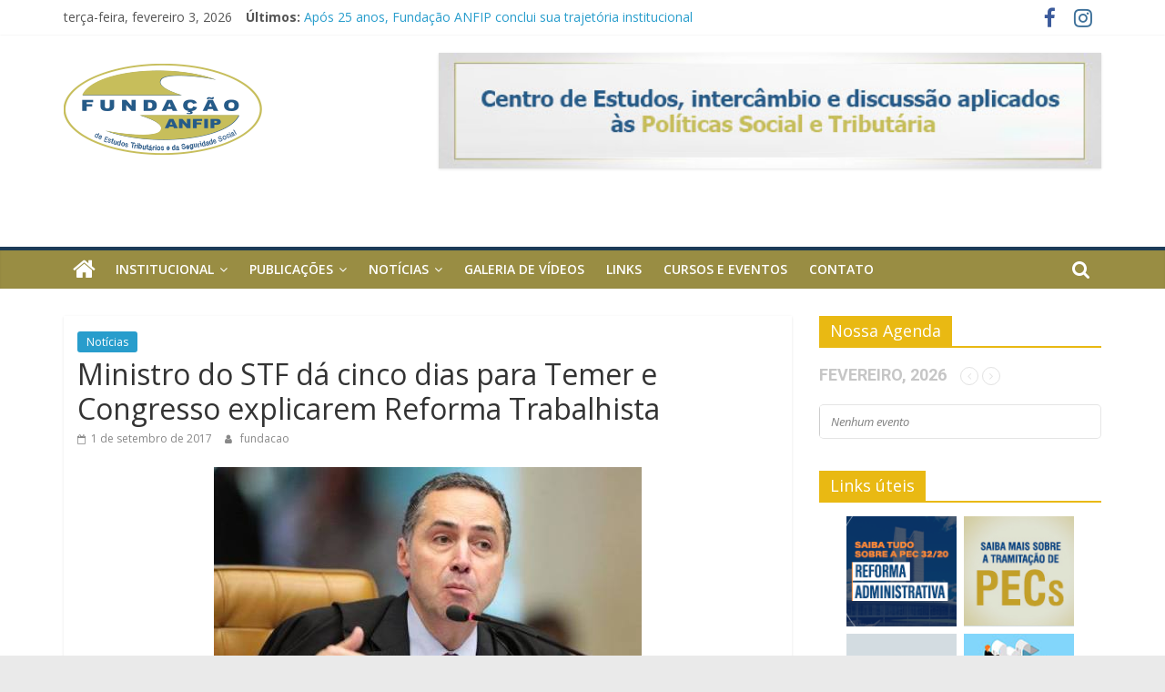

--- FILE ---
content_type: text/html; charset=UTF-8
request_url: https://fundacaoanfip.org.br/ministro-do-stf-da-cinco-dias-para-temer-e-congresso-explicarem-reforma-trabalhista/
body_size: 13591
content:
<!DOCTYPE html>
<html lang="pt-BR">
<head>
	<meta charset="UTF-8"/>
	<meta name="viewport" content="width=device-width, initial-scale=1">
	<link rel="profile" href="http://gmpg.org/xfn/11"/>
	<title>Ministro do STF dá cinco dias para Temer e Congresso explicarem Reforma Trabalhista &#8211; Fundação ANFIP De Estudos Tributários e Seguridade Social</title>
<meta name='robots' content='max-image-preview:large' />
<link rel='dns-prefetch' href='//fonts.googleapis.com' />
<link rel='dns-prefetch' href='//s.w.org' />
<link rel="alternate" type="application/rss+xml" title="Feed para Fundação ANFIP De Estudos Tributários e Seguridade Social &raquo;" href="https://fundacaoanfip.org.br/feed/" />
<link rel="alternate" type="application/rss+xml" title="Feed de comentários para Fundação ANFIP De Estudos Tributários e Seguridade Social &raquo;" href="https://fundacaoanfip.org.br/comments/feed/" />
<link rel="alternate" type="application/rss+xml" title="Feed de comentários para Fundação ANFIP De Estudos Tributários e Seguridade Social &raquo; Ministro do STF dá cinco dias para Temer e Congresso explicarem Reforma Trabalhista" href="https://fundacaoanfip.org.br/ministro-do-stf-da-cinco-dias-para-temer-e-congresso-explicarem-reforma-trabalhista/feed/" />
<script type="text/javascript">
window._wpemojiSettings = {"baseUrl":"https:\/\/s.w.org\/images\/core\/emoji\/14.0.0\/72x72\/","ext":".png","svgUrl":"https:\/\/s.w.org\/images\/core\/emoji\/14.0.0\/svg\/","svgExt":".svg","source":{"concatemoji":"https:\/\/fundacaoanfip.org.br\/wp-includes\/js\/wp-emoji-release.min.js?ver=6.0.11"}};
/*! This file is auto-generated */
!function(e,a,t){var n,r,o,i=a.createElement("canvas"),p=i.getContext&&i.getContext("2d");function s(e,t){var a=String.fromCharCode,e=(p.clearRect(0,0,i.width,i.height),p.fillText(a.apply(this,e),0,0),i.toDataURL());return p.clearRect(0,0,i.width,i.height),p.fillText(a.apply(this,t),0,0),e===i.toDataURL()}function c(e){var t=a.createElement("script");t.src=e,t.defer=t.type="text/javascript",a.getElementsByTagName("head")[0].appendChild(t)}for(o=Array("flag","emoji"),t.supports={everything:!0,everythingExceptFlag:!0},r=0;r<o.length;r++)t.supports[o[r]]=function(e){if(!p||!p.fillText)return!1;switch(p.textBaseline="top",p.font="600 32px Arial",e){case"flag":return s([127987,65039,8205,9895,65039],[127987,65039,8203,9895,65039])?!1:!s([55356,56826,55356,56819],[55356,56826,8203,55356,56819])&&!s([55356,57332,56128,56423,56128,56418,56128,56421,56128,56430,56128,56423,56128,56447],[55356,57332,8203,56128,56423,8203,56128,56418,8203,56128,56421,8203,56128,56430,8203,56128,56423,8203,56128,56447]);case"emoji":return!s([129777,127995,8205,129778,127999],[129777,127995,8203,129778,127999])}return!1}(o[r]),t.supports.everything=t.supports.everything&&t.supports[o[r]],"flag"!==o[r]&&(t.supports.everythingExceptFlag=t.supports.everythingExceptFlag&&t.supports[o[r]]);t.supports.everythingExceptFlag=t.supports.everythingExceptFlag&&!t.supports.flag,t.DOMReady=!1,t.readyCallback=function(){t.DOMReady=!0},t.supports.everything||(n=function(){t.readyCallback()},a.addEventListener?(a.addEventListener("DOMContentLoaded",n,!1),e.addEventListener("load",n,!1)):(e.attachEvent("onload",n),a.attachEvent("onreadystatechange",function(){"complete"===a.readyState&&t.readyCallback()})),(e=t.source||{}).concatemoji?c(e.concatemoji):e.wpemoji&&e.twemoji&&(c(e.twemoji),c(e.wpemoji)))}(window,document,window._wpemojiSettings);
</script>
<style type="text/css">
img.wp-smiley,
img.emoji {
	display: inline !important;
	border: none !important;
	box-shadow: none !important;
	height: 1em !important;
	width: 1em !important;
	margin: 0 0.07em !important;
	vertical-align: -0.1em !important;
	background: none !important;
	padding: 0 !important;
}
</style>
	<link rel='stylesheet' id='layerslider-css'  href='https://fundacaoanfip.org.br/wp-content/plugins/LayerSlider/static/layerslider/css/layerslider.css?ver=6.10.2' type='text/css' media='all' />
<link rel='stylesheet' id='wp-block-library-css'  href='https://fundacaoanfip.org.br/wp-includes/css/dist/block-library/style.min.css?ver=6.0.11' type='text/css' media='all' />
<style id='joinchat-button-style-inline-css' type='text/css'>
.wp-block-joinchat-button{border:none!important;text-align:center}.wp-block-joinchat-button figure{display:table;margin:0 auto;padding:0}.wp-block-joinchat-button figcaption{font:normal normal 400 .6em/2em var(--wp--preset--font-family--system-font,sans-serif);margin:0;padding:0}.wp-block-joinchat-button .joinchat-button__qr{background-color:#fff;border:6px solid #25d366;border-radius:30px;box-sizing:content-box;display:block;height:200px;margin:auto;overflow:hidden;padding:10px;width:200px}.wp-block-joinchat-button .joinchat-button__qr canvas,.wp-block-joinchat-button .joinchat-button__qr img{display:block;margin:auto}.wp-block-joinchat-button .joinchat-button__link{align-items:center;background-color:#25d366;border:6px solid #25d366;border-radius:30px;display:inline-flex;flex-flow:row nowrap;justify-content:center;line-height:1.25em;margin:0 auto;text-decoration:none}.wp-block-joinchat-button .joinchat-button__link:before{background:transparent var(--joinchat-ico) no-repeat center;background-size:100%;content:"";display:block;height:1.5em;margin:-.75em .75em -.75em 0;width:1.5em}.wp-block-joinchat-button figure+.joinchat-button__link{margin-top:10px}@media (orientation:landscape)and (min-height:481px),(orientation:portrait)and (min-width:481px){.wp-block-joinchat-button.joinchat-button--qr-only figure+.joinchat-button__link{display:none}}@media (max-width:480px),(orientation:landscape)and (max-height:480px){.wp-block-joinchat-button figure{display:none}}

</style>
<style id='global-styles-inline-css' type='text/css'>
body{--wp--preset--color--black: #000000;--wp--preset--color--cyan-bluish-gray: #abb8c3;--wp--preset--color--white: #ffffff;--wp--preset--color--pale-pink: #f78da7;--wp--preset--color--vivid-red: #cf2e2e;--wp--preset--color--luminous-vivid-orange: #ff6900;--wp--preset--color--luminous-vivid-amber: #fcb900;--wp--preset--color--light-green-cyan: #7bdcb5;--wp--preset--color--vivid-green-cyan: #00d084;--wp--preset--color--pale-cyan-blue: #8ed1fc;--wp--preset--color--vivid-cyan-blue: #0693e3;--wp--preset--color--vivid-purple: #9b51e0;--wp--preset--gradient--vivid-cyan-blue-to-vivid-purple: linear-gradient(135deg,rgba(6,147,227,1) 0%,rgb(155,81,224) 100%);--wp--preset--gradient--light-green-cyan-to-vivid-green-cyan: linear-gradient(135deg,rgb(122,220,180) 0%,rgb(0,208,130) 100%);--wp--preset--gradient--luminous-vivid-amber-to-luminous-vivid-orange: linear-gradient(135deg,rgba(252,185,0,1) 0%,rgba(255,105,0,1) 100%);--wp--preset--gradient--luminous-vivid-orange-to-vivid-red: linear-gradient(135deg,rgba(255,105,0,1) 0%,rgb(207,46,46) 100%);--wp--preset--gradient--very-light-gray-to-cyan-bluish-gray: linear-gradient(135deg,rgb(238,238,238) 0%,rgb(169,184,195) 100%);--wp--preset--gradient--cool-to-warm-spectrum: linear-gradient(135deg,rgb(74,234,220) 0%,rgb(151,120,209) 20%,rgb(207,42,186) 40%,rgb(238,44,130) 60%,rgb(251,105,98) 80%,rgb(254,248,76) 100%);--wp--preset--gradient--blush-light-purple: linear-gradient(135deg,rgb(255,206,236) 0%,rgb(152,150,240) 100%);--wp--preset--gradient--blush-bordeaux: linear-gradient(135deg,rgb(254,205,165) 0%,rgb(254,45,45) 50%,rgb(107,0,62) 100%);--wp--preset--gradient--luminous-dusk: linear-gradient(135deg,rgb(255,203,112) 0%,rgb(199,81,192) 50%,rgb(65,88,208) 100%);--wp--preset--gradient--pale-ocean: linear-gradient(135deg,rgb(255,245,203) 0%,rgb(182,227,212) 50%,rgb(51,167,181) 100%);--wp--preset--gradient--electric-grass: linear-gradient(135deg,rgb(202,248,128) 0%,rgb(113,206,126) 100%);--wp--preset--gradient--midnight: linear-gradient(135deg,rgb(2,3,129) 0%,rgb(40,116,252) 100%);--wp--preset--duotone--dark-grayscale: url('#wp-duotone-dark-grayscale');--wp--preset--duotone--grayscale: url('#wp-duotone-grayscale');--wp--preset--duotone--purple-yellow: url('#wp-duotone-purple-yellow');--wp--preset--duotone--blue-red: url('#wp-duotone-blue-red');--wp--preset--duotone--midnight: url('#wp-duotone-midnight');--wp--preset--duotone--magenta-yellow: url('#wp-duotone-magenta-yellow');--wp--preset--duotone--purple-green: url('#wp-duotone-purple-green');--wp--preset--duotone--blue-orange: url('#wp-duotone-blue-orange');--wp--preset--font-size--small: 13px;--wp--preset--font-size--medium: 20px;--wp--preset--font-size--large: 36px;--wp--preset--font-size--x-large: 42px;}.has-black-color{color: var(--wp--preset--color--black) !important;}.has-cyan-bluish-gray-color{color: var(--wp--preset--color--cyan-bluish-gray) !important;}.has-white-color{color: var(--wp--preset--color--white) !important;}.has-pale-pink-color{color: var(--wp--preset--color--pale-pink) !important;}.has-vivid-red-color{color: var(--wp--preset--color--vivid-red) !important;}.has-luminous-vivid-orange-color{color: var(--wp--preset--color--luminous-vivid-orange) !important;}.has-luminous-vivid-amber-color{color: var(--wp--preset--color--luminous-vivid-amber) !important;}.has-light-green-cyan-color{color: var(--wp--preset--color--light-green-cyan) !important;}.has-vivid-green-cyan-color{color: var(--wp--preset--color--vivid-green-cyan) !important;}.has-pale-cyan-blue-color{color: var(--wp--preset--color--pale-cyan-blue) !important;}.has-vivid-cyan-blue-color{color: var(--wp--preset--color--vivid-cyan-blue) !important;}.has-vivid-purple-color{color: var(--wp--preset--color--vivid-purple) !important;}.has-black-background-color{background-color: var(--wp--preset--color--black) !important;}.has-cyan-bluish-gray-background-color{background-color: var(--wp--preset--color--cyan-bluish-gray) !important;}.has-white-background-color{background-color: var(--wp--preset--color--white) !important;}.has-pale-pink-background-color{background-color: var(--wp--preset--color--pale-pink) !important;}.has-vivid-red-background-color{background-color: var(--wp--preset--color--vivid-red) !important;}.has-luminous-vivid-orange-background-color{background-color: var(--wp--preset--color--luminous-vivid-orange) !important;}.has-luminous-vivid-amber-background-color{background-color: var(--wp--preset--color--luminous-vivid-amber) !important;}.has-light-green-cyan-background-color{background-color: var(--wp--preset--color--light-green-cyan) !important;}.has-vivid-green-cyan-background-color{background-color: var(--wp--preset--color--vivid-green-cyan) !important;}.has-pale-cyan-blue-background-color{background-color: var(--wp--preset--color--pale-cyan-blue) !important;}.has-vivid-cyan-blue-background-color{background-color: var(--wp--preset--color--vivid-cyan-blue) !important;}.has-vivid-purple-background-color{background-color: var(--wp--preset--color--vivid-purple) !important;}.has-black-border-color{border-color: var(--wp--preset--color--black) !important;}.has-cyan-bluish-gray-border-color{border-color: var(--wp--preset--color--cyan-bluish-gray) !important;}.has-white-border-color{border-color: var(--wp--preset--color--white) !important;}.has-pale-pink-border-color{border-color: var(--wp--preset--color--pale-pink) !important;}.has-vivid-red-border-color{border-color: var(--wp--preset--color--vivid-red) !important;}.has-luminous-vivid-orange-border-color{border-color: var(--wp--preset--color--luminous-vivid-orange) !important;}.has-luminous-vivid-amber-border-color{border-color: var(--wp--preset--color--luminous-vivid-amber) !important;}.has-light-green-cyan-border-color{border-color: var(--wp--preset--color--light-green-cyan) !important;}.has-vivid-green-cyan-border-color{border-color: var(--wp--preset--color--vivid-green-cyan) !important;}.has-pale-cyan-blue-border-color{border-color: var(--wp--preset--color--pale-cyan-blue) !important;}.has-vivid-cyan-blue-border-color{border-color: var(--wp--preset--color--vivid-cyan-blue) !important;}.has-vivid-purple-border-color{border-color: var(--wp--preset--color--vivid-purple) !important;}.has-vivid-cyan-blue-to-vivid-purple-gradient-background{background: var(--wp--preset--gradient--vivid-cyan-blue-to-vivid-purple) !important;}.has-light-green-cyan-to-vivid-green-cyan-gradient-background{background: var(--wp--preset--gradient--light-green-cyan-to-vivid-green-cyan) !important;}.has-luminous-vivid-amber-to-luminous-vivid-orange-gradient-background{background: var(--wp--preset--gradient--luminous-vivid-amber-to-luminous-vivid-orange) !important;}.has-luminous-vivid-orange-to-vivid-red-gradient-background{background: var(--wp--preset--gradient--luminous-vivid-orange-to-vivid-red) !important;}.has-very-light-gray-to-cyan-bluish-gray-gradient-background{background: var(--wp--preset--gradient--very-light-gray-to-cyan-bluish-gray) !important;}.has-cool-to-warm-spectrum-gradient-background{background: var(--wp--preset--gradient--cool-to-warm-spectrum) !important;}.has-blush-light-purple-gradient-background{background: var(--wp--preset--gradient--blush-light-purple) !important;}.has-blush-bordeaux-gradient-background{background: var(--wp--preset--gradient--blush-bordeaux) !important;}.has-luminous-dusk-gradient-background{background: var(--wp--preset--gradient--luminous-dusk) !important;}.has-pale-ocean-gradient-background{background: var(--wp--preset--gradient--pale-ocean) !important;}.has-electric-grass-gradient-background{background: var(--wp--preset--gradient--electric-grass) !important;}.has-midnight-gradient-background{background: var(--wp--preset--gradient--midnight) !important;}.has-small-font-size{font-size: var(--wp--preset--font-size--small) !important;}.has-medium-font-size{font-size: var(--wp--preset--font-size--medium) !important;}.has-large-font-size{font-size: var(--wp--preset--font-size--large) !important;}.has-x-large-font-size{font-size: var(--wp--preset--font-size--x-large) !important;}
</style>
<link rel='stylesheet' id='contact-form-7-css'  href='https://fundacaoanfip.org.br/wp-content/plugins/contact-form-7/includes/css/styles.css?ver=5.4' type='text/css' media='all' />
<link rel='stylesheet' id='dashicons-css'  href='https://fundacaoanfip.org.br/wp-includes/css/dashicons.min.css?ver=6.0.11' type='text/css' media='all' />
<link rel='stylesheet' id='everest-forms-general-css'  href='https://fundacaoanfip.org.br/wp-content/plugins/everest-forms/assets/css/everest-forms.css?ver=1.9.3' type='text/css' media='all' />
<link rel='stylesheet' id='colormag_google_fonts-css'  href='//fonts.googleapis.com/css?family=Open+Sans%3A400%2C600&#038;ver=6.0.11' type='text/css' media='all' />
<link rel='stylesheet' id='colormag_style-css'  href='https://fundacaoanfip.org.br/wp-content/themes/colormag/style.css?ver=6.0.11' type='text/css' media='all' />
<link rel='stylesheet' id='colormag-fontawesome-css'  href='https://fundacaoanfip.org.br/wp-content/themes/colormag/fontawesome/css/font-awesome.css?ver=4.2.1' type='text/css' media='all' />
<link rel='stylesheet' id='colormag-featured-image-popup-css-css'  href='https://fundacaoanfip.org.br/wp-content/themes/colormag/js/magnific-popup/magnific-popup.css?ver=20150310' type='text/css' media='all' />
<link rel='stylesheet' id='evcal_google_fonts-css'  href='//fonts.googleapis.com/css?family=Oswald%3A400%2C300%7COpen+Sans%3A700%2C400%2C400i%7CRoboto%3A700%2C400&#038;ver=6.0.11' type='text/css' media='screen' />
<link rel='stylesheet' id='evcal_cal_default-css'  href='//fundacaoanfip.org.br/wp-content/plugins/eventON/assets/css/eventon_styles.css?ver=2.6.17' type='text/css' media='all' />
<link rel='stylesheet' id='evo_font_icons-css'  href='//fundacaoanfip.org.br/wp-content/plugins/eventON/assets/fonts/font-awesome.css?ver=2.6.17' type='text/css' media='all' />
<link rel='stylesheet' id='eventon_dynamic_styles-css'  href='//fundacaoanfip.org.br/wp-content/plugins/eventON/assets/css/eventon_dynamic_styles.css?ver=6.0.11' type='text/css' media='all' />
<link rel='stylesheet' id='slb_core-css'  href='https://fundacaoanfip.org.br/wp-content/plugins/simple-lightbox/client/css/app.css?ver=2.9.1' type='text/css' media='all' />
<link rel='stylesheet' id='joinchat-css'  href='https://fundacaoanfip.org.br/wp-content/plugins/creame-whatsapp-me/public/css/joinchat-btn.min.css?ver=4.5.10' type='text/css' media='all' />
<link rel='stylesheet' id='msl-main-css'  href='https://fundacaoanfip.org.br/wp-content/plugins/master-slider/public/assets/css/masterslider.main.css?ver=3.8.1' type='text/css' media='all' />
<link rel='stylesheet' id='msl-custom-css'  href='https://fundacaoanfip.org.br/wp-content/uploads/master-slider/custom.css?ver=23.1' type='text/css' media='all' />
<link rel='stylesheet' id='bsf-Defaults-css'  href='https://fundacaoanfip.org.br/wp-content/uploads/smile_fonts/Defaults/Defaults.css?ver=6.0.11' type='text/css' media='all' />
<script type='text/javascript' id='layerslider-greensock-js-extra'>
/* <![CDATA[ */
var LS_Meta = {"v":"6.10.2"};
/* ]]> */
</script>
<script type='text/javascript' src='https://fundacaoanfip.org.br/wp-content/plugins/LayerSlider/static/layerslider/js/greensock.js?ver=1.19.0' id='layerslider-greensock-js'></script>
<script type='text/javascript' src='https://fundacaoanfip.org.br/wp-includes/js/jquery/jquery.min.js?ver=3.6.0' id='jquery-core-js'></script>
<script type='text/javascript' src='https://fundacaoanfip.org.br/wp-includes/js/jquery/jquery-migrate.min.js?ver=3.3.2' id='jquery-migrate-js'></script>
<script type='text/javascript' src='https://fundacaoanfip.org.br/wp-content/plugins/LayerSlider/static/layerslider/js/layerslider.kreaturamedia.jquery.js?ver=6.10.2' id='layerslider-js'></script>
<script type='text/javascript' src='https://fundacaoanfip.org.br/wp-content/plugins/LayerSlider/static/layerslider/js/layerslider.transitions.js?ver=6.10.2' id='layerslider-transitions-js'></script>
<!--[if lte IE 8]>
<script type='text/javascript' src='https://fundacaoanfip.org.br/wp-content/themes/colormag/js/html5shiv.min.js?ver=6.0.11' id='html5-js'></script>
<![endif]-->
<meta name="generator" content="Powered by LayerSlider 6.10.2 - Multi-Purpose, Responsive, Parallax, Mobile-Friendly Slider Plugin for WordPress." />
<!-- LayerSlider updates and docs at: https://layerslider.kreaturamedia.com -->
<link rel="https://api.w.org/" href="https://fundacaoanfip.org.br/wp-json/" /><link rel="alternate" type="application/json" href="https://fundacaoanfip.org.br/wp-json/wp/v2/posts/19381" /><link rel="EditURI" type="application/rsd+xml" title="RSD" href="https://fundacaoanfip.org.br/xmlrpc.php?rsd" />
<link rel="wlwmanifest" type="application/wlwmanifest+xml" href="https://fundacaoanfip.org.br/wp-includes/wlwmanifest.xml" /> 
<meta name="generator" content="WordPress 6.0.11" />
<meta name="generator" content="Everest Forms 1.9.3" />
<link rel="canonical" href="https://fundacaoanfip.org.br/ministro-do-stf-da-cinco-dias-para-temer-e-congresso-explicarem-reforma-trabalhista/" />
<link rel='shortlink' href='https://fundacaoanfip.org.br/?p=19381' />
<link rel="alternate" type="application/json+oembed" href="https://fundacaoanfip.org.br/wp-json/oembed/1.0/embed?url=https%3A%2F%2Ffundacaoanfip.org.br%2Fministro-do-stf-da-cinco-dias-para-temer-e-congresso-explicarem-reforma-trabalhista%2F" />
<link rel="alternate" type="text/xml+oembed" href="https://fundacaoanfip.org.br/wp-json/oembed/1.0/embed?url=https%3A%2F%2Ffundacaoanfip.org.br%2Fministro-do-stf-da-cinco-dias-para-temer-e-congresso-explicarem-reforma-trabalhista%2F&#038;format=xml" />
<script>var ms_grabbing_curosr = 'https://fundacaoanfip.org.br/wp-content/plugins/master-slider/public/assets/css/common/grabbing.cur', ms_grab_curosr = 'https://fundacaoanfip.org.br/wp-content/plugins/master-slider/public/assets/css/common/grab.cur';</script>
<meta name="generator" content="MasterSlider 3.8.1 - Responsive Touch Image Slider | avt.li/msf" />
<link rel="pingback" href="https://fundacaoanfip.org.br/xmlrpc.php">

<!-- EventON Version -->
<meta name="generator" content="EventON 2.6.17" />

<meta name="generator" content="Powered by Visual Composer - drag and drop page builder for WordPress."/>
<!--[if lte IE 9]><link rel="stylesheet" type="text/css" href="https://fundacaoanfip.org.br/wp-content/plugins/js_composer/assets/css/vc_lte_ie9.min.css" media="screen"><![endif]--><link rel="icon" href="https://fundacaoanfip.org.br/wp-content/uploads/2020/03/favicon-1.ico" sizes="32x32" />
<link rel="icon" href="https://fundacaoanfip.org.br/wp-content/uploads/2020/03/favicon-1.ico" sizes="192x192" />
<link rel="apple-touch-icon" href="https://fundacaoanfip.org.br/wp-content/uploads/2020/03/favicon-1.ico" />
<meta name="msapplication-TileImage" content="https://fundacaoanfip.org.br/wp-content/uploads/2020/03/favicon-1.ico" />
		<style type="text/css" id="wp-custom-css">
			#site-navigation {
    box-shadow: 0 0 2px rgba(0, 0, 0, 0.1) inset;
    position: relative;
    background-color: #998d43;
    border-top: 4px solid #1d3b57;
}
.main-navigation ul li ul li a:hover, .main-navigation ul li ul li:hover > a, .main-navigation ul li.current-menu-item ul li a:hover {
    color: #ffffff;
    background-color: #0e4194;
}
.footer-widgets-wrapper {
    border-top: 1px solid #f2f2f2;
    background-color: #1e1f21;
}
.footer-socket-wrapper {
    padding: 20px 0px 50px;
    background-color: #1e1f21;

}
.footer-widgets-area a {
    color: #c6c06a;
}
.footer-socket-wrapper .copyright a {
    color: #c6c06a;
    border-bottom: 1px solid #5a5d62;
}
.widget_featured_posts .widget-title span {
    background-color: #237d47;
    color: #ffffff;
    padding: 6px 12px;
    display: inline-block;
}
.widget_featured_posts .widget-title {
    border-bottom: 2px solid #237d47;
    font-size: 18px;
    margin-bottom: 15px;
    padding-bottom: 0;
}
#secondary .widget-title span {
    background-color: #e9b913;
    color: #ffffff;
    padding: 6px 12px;
    display: inline-block;
}
#secondary .widget-title {
    border-bottom: 2px solid #e9b913;
    font-size: 18px;
    margin-bottom: 15px;
    padding-bottom: 0;
}
.home-icon.front_page_on {
    background-color: #1d3b57;
}		</style>
		<noscript><style type="text/css"> .wpb_animate_when_almost_visible { opacity: 1; }</style></noscript></head>

<body class="post-template-default single single-post postid-19381 single-format-standard wp-custom-logo everest-forms-no-js _masterslider _ms_version_3.8.1  wide wpb-js-composer js-comp-ver-5.1.1 vc_responsive">

<svg xmlns="http://www.w3.org/2000/svg" viewBox="0 0 0 0" width="0" height="0" focusable="false" role="none" style="visibility: hidden; position: absolute; left: -9999px; overflow: hidden;" ><defs><filter id="wp-duotone-dark-grayscale"><feColorMatrix color-interpolation-filters="sRGB" type="matrix" values=" .299 .587 .114 0 0 .299 .587 .114 0 0 .299 .587 .114 0 0 .299 .587 .114 0 0 " /><feComponentTransfer color-interpolation-filters="sRGB" ><feFuncR type="table" tableValues="0 0.49803921568627" /><feFuncG type="table" tableValues="0 0.49803921568627" /><feFuncB type="table" tableValues="0 0.49803921568627" /><feFuncA type="table" tableValues="1 1" /></feComponentTransfer><feComposite in2="SourceGraphic" operator="in" /></filter></defs></svg><svg xmlns="http://www.w3.org/2000/svg" viewBox="0 0 0 0" width="0" height="0" focusable="false" role="none" style="visibility: hidden; position: absolute; left: -9999px; overflow: hidden;" ><defs><filter id="wp-duotone-grayscale"><feColorMatrix color-interpolation-filters="sRGB" type="matrix" values=" .299 .587 .114 0 0 .299 .587 .114 0 0 .299 .587 .114 0 0 .299 .587 .114 0 0 " /><feComponentTransfer color-interpolation-filters="sRGB" ><feFuncR type="table" tableValues="0 1" /><feFuncG type="table" tableValues="0 1" /><feFuncB type="table" tableValues="0 1" /><feFuncA type="table" tableValues="1 1" /></feComponentTransfer><feComposite in2="SourceGraphic" operator="in" /></filter></defs></svg><svg xmlns="http://www.w3.org/2000/svg" viewBox="0 0 0 0" width="0" height="0" focusable="false" role="none" style="visibility: hidden; position: absolute; left: -9999px; overflow: hidden;" ><defs><filter id="wp-duotone-purple-yellow"><feColorMatrix color-interpolation-filters="sRGB" type="matrix" values=" .299 .587 .114 0 0 .299 .587 .114 0 0 .299 .587 .114 0 0 .299 .587 .114 0 0 " /><feComponentTransfer color-interpolation-filters="sRGB" ><feFuncR type="table" tableValues="0.54901960784314 0.98823529411765" /><feFuncG type="table" tableValues="0 1" /><feFuncB type="table" tableValues="0.71764705882353 0.25490196078431" /><feFuncA type="table" tableValues="1 1" /></feComponentTransfer><feComposite in2="SourceGraphic" operator="in" /></filter></defs></svg><svg xmlns="http://www.w3.org/2000/svg" viewBox="0 0 0 0" width="0" height="0" focusable="false" role="none" style="visibility: hidden; position: absolute; left: -9999px; overflow: hidden;" ><defs><filter id="wp-duotone-blue-red"><feColorMatrix color-interpolation-filters="sRGB" type="matrix" values=" .299 .587 .114 0 0 .299 .587 .114 0 0 .299 .587 .114 0 0 .299 .587 .114 0 0 " /><feComponentTransfer color-interpolation-filters="sRGB" ><feFuncR type="table" tableValues="0 1" /><feFuncG type="table" tableValues="0 0.27843137254902" /><feFuncB type="table" tableValues="0.5921568627451 0.27843137254902" /><feFuncA type="table" tableValues="1 1" /></feComponentTransfer><feComposite in2="SourceGraphic" operator="in" /></filter></defs></svg><svg xmlns="http://www.w3.org/2000/svg" viewBox="0 0 0 0" width="0" height="0" focusable="false" role="none" style="visibility: hidden; position: absolute; left: -9999px; overflow: hidden;" ><defs><filter id="wp-duotone-midnight"><feColorMatrix color-interpolation-filters="sRGB" type="matrix" values=" .299 .587 .114 0 0 .299 .587 .114 0 0 .299 .587 .114 0 0 .299 .587 .114 0 0 " /><feComponentTransfer color-interpolation-filters="sRGB" ><feFuncR type="table" tableValues="0 0" /><feFuncG type="table" tableValues="0 0.64705882352941" /><feFuncB type="table" tableValues="0 1" /><feFuncA type="table" tableValues="1 1" /></feComponentTransfer><feComposite in2="SourceGraphic" operator="in" /></filter></defs></svg><svg xmlns="http://www.w3.org/2000/svg" viewBox="0 0 0 0" width="0" height="0" focusable="false" role="none" style="visibility: hidden; position: absolute; left: -9999px; overflow: hidden;" ><defs><filter id="wp-duotone-magenta-yellow"><feColorMatrix color-interpolation-filters="sRGB" type="matrix" values=" .299 .587 .114 0 0 .299 .587 .114 0 0 .299 .587 .114 0 0 .299 .587 .114 0 0 " /><feComponentTransfer color-interpolation-filters="sRGB" ><feFuncR type="table" tableValues="0.78039215686275 1" /><feFuncG type="table" tableValues="0 0.94901960784314" /><feFuncB type="table" tableValues="0.35294117647059 0.47058823529412" /><feFuncA type="table" tableValues="1 1" /></feComponentTransfer><feComposite in2="SourceGraphic" operator="in" /></filter></defs></svg><svg xmlns="http://www.w3.org/2000/svg" viewBox="0 0 0 0" width="0" height="0" focusable="false" role="none" style="visibility: hidden; position: absolute; left: -9999px; overflow: hidden;" ><defs><filter id="wp-duotone-purple-green"><feColorMatrix color-interpolation-filters="sRGB" type="matrix" values=" .299 .587 .114 0 0 .299 .587 .114 0 0 .299 .587 .114 0 0 .299 .587 .114 0 0 " /><feComponentTransfer color-interpolation-filters="sRGB" ><feFuncR type="table" tableValues="0.65098039215686 0.40392156862745" /><feFuncG type="table" tableValues="0 1" /><feFuncB type="table" tableValues="0.44705882352941 0.4" /><feFuncA type="table" tableValues="1 1" /></feComponentTransfer><feComposite in2="SourceGraphic" operator="in" /></filter></defs></svg><svg xmlns="http://www.w3.org/2000/svg" viewBox="0 0 0 0" width="0" height="0" focusable="false" role="none" style="visibility: hidden; position: absolute; left: -9999px; overflow: hidden;" ><defs><filter id="wp-duotone-blue-orange"><feColorMatrix color-interpolation-filters="sRGB" type="matrix" values=" .299 .587 .114 0 0 .299 .587 .114 0 0 .299 .587 .114 0 0 .299 .587 .114 0 0 " /><feComponentTransfer color-interpolation-filters="sRGB" ><feFuncR type="table" tableValues="0.098039215686275 1" /><feFuncG type="table" tableValues="0 0.66274509803922" /><feFuncB type="table" tableValues="0.84705882352941 0.41960784313725" /><feFuncA type="table" tableValues="1 1" /></feComponentTransfer><feComposite in2="SourceGraphic" operator="in" /></filter></defs></svg>

<div id="page" class="hfeed site">
	<a class="skip-link screen-reader-text" href="#main">Pular para o conteúdo</a>

	
	
	<header id="masthead" class="site-header clearfix ">
		<div id="header-text-nav-container" class="clearfix">

						<div class="news-bar">
				<div class="inner-wrap clearfix">
					
		<div class="date-in-header">
			terça-feira, fevereiro 3, 2026		</div>

		
							<div class="breaking-news">
			<strong class="breaking-news-latest">Últimos:</strong>
			<ul class="newsticker">
									<li>
						<a href="https://fundacaoanfip.org.br/apos-25-anos-fundacao-anfip-conclui-sua-trajetoria-institucional/"
						   title="Após 25 anos, Fundação ANFIP conclui sua trajetória institucional">Após 25 anos, Fundação ANFIP conclui sua trajetória institucional</a>
					</li>
									<li>
						<a href="https://fundacaoanfip.org.br/conheca-os-vencedores-do-9o-premio-previc-de-monografia/"
						   title="Conheça os Vencedores do 9º Prêmio PREVIC de Monografia">Conheça os Vencedores do 9º Prêmio PREVIC de Monografia</a>
					</li>
									<li>
						<a href="https://fundacaoanfip.org.br/conselho-curador-aprova-documentos-financeiros-da-fundacao-anfip/"
						   title="Conselho Curador aprova documentos financeiros da Fundação ANFIP">Conselho Curador aprova documentos financeiros da Fundação ANFIP</a>
					</li>
									<li>
						<a href="https://fundacaoanfip.org.br/150-vezes-maior-que-o-pix-entenda-a-plataforma-que-a-receita-federal-prepara-para-a-reforma-tributaria/"
						   title="150 vezes maior que o PIX: entenda a plataforma que a Receita Federal prepara para a reforma tributária">150 vezes maior que o PIX: entenda a plataforma que a Receita Federal prepara para a reforma tributária</a>
					</li>
									<li>
						<a href="https://fundacaoanfip.org.br/analise-da-seguridade-social-2024/"
						   title="Análise da Seguridade Social 2024">Análise da Seguridade Social 2024</a>
					</li>
							</ul>
		</div>
		
							<div class="social-links clearfix">
			<ul>
				<li><a href="https://www.facebook.com/fundacaoanfip/" target="_blank"><i class="fa fa-facebook"></i></a></li><li><a href="https://www.instagram.com/fundacaoanfip/" target="_blank"><i class="fa fa-instagram"></i></a></li>			</ul>
		</div><!-- .social-links -->
						</div>
			</div>
		
			
			
		<div class="inner-wrap">

			<div id="header-text-nav-wrap" class="clearfix">
				<div id="header-left-section">
											<div id="header-logo-image">
							<a href="https://fundacaoanfip.org.br/" class="custom-logo-link" rel="home"><img width="364" height="188" src="https://fundacaoanfip.org.br/wp-content/uploads/2024/01/cropped-logo-normal.png" class="custom-logo" alt="Fundação ANFIP De Estudos Tributários e Seguridade Social" srcset="https://fundacaoanfip.org.br/wp-content/uploads/2024/01/cropped-logo-normal.png 364w, https://fundacaoanfip.org.br/wp-content/uploads/2024/01/cropped-logo-normal-300x155.png 300w" sizes="(max-width: 364px) 100vw, 364px" /></a>						</div><!-- #header-logo-image -->
											<div id="header-text" class="screen-reader-text">
													<h3 id="site-title">
								<a href="https://fundacaoanfip.org.br/" title="Fundação ANFIP De Estudos Tributários e Seguridade Social" rel="home">Fundação ANFIP De Estudos Tributários e Seguridade Social</a>
							</h3>
																		<p id="site-description">Um centro de excelência no conhecimento aplicado às políticas sociais</p>
						<!-- #site-description -->
					</div><!-- #header-text -->
				</div><!-- #header-left-section -->
				<div id="header-right-section">
											<div id="header-right-sidebar" class="clearfix">
							<aside id="colormag_728x90_advertisement_widget-1" class="widget widget_728x90_advertisement clearfix">
		<div class="advertisement_728x90">
			<div class="advertisement-content"><a href="#" class="single_ad_728x90" target="_blank" rel="nofollow">
                                    <img src="https://fundacaoanfip.org.br/wp-content/uploads/2024/10/header.jpg" width="728" height="90" alt="">
                           </a></div>		</div>
		</aside>						</div>
										</div><!-- #header-right-section -->

			</div><!-- #header-text-nav-wrap -->

		</div><!-- .inner-wrap -->

		
			
			
		<nav id="site-navigation" class="main-navigation clearfix" role="navigation">
			<div class="inner-wrap clearfix">
				
					<div class="home-icon">
						<a href="https://fundacaoanfip.org.br/" title="Fundação ANFIP De Estudos Tributários e Seguridade Social"><i class="fa fa-home"></i></a>
					</div>

					
									<div class="search-random-icons-container">
													<div class="top-search-wrap">
								<i class="fa fa-search search-top"></i>
								<div class="search-form-top">
									<form action="https://fundacaoanfip.org.br/" class="search-form searchform clearfix" method="get">
   <div class="search-wrap">
      <input type="text" placeholder="Pesquisar" class="s field" name="s">
      <button class="search-icon" type="submit"></button>
   </div>
</form><!-- .searchform -->								</div>
							</div>
											</div>
				
				<p class="menu-toggle"></p>
				<div class="menu-primary-container"><ul id="menu-principal" class="menu"><li id="menu-item-34580" class="menu-item menu-item-type-custom menu-item-object-custom menu-item-has-children menu-item-34580"><a href="#">Institucional</a>
<ul class="sub-menu">
	<li id="menu-item-34581" class="menu-item menu-item-type-custom menu-item-object-custom menu-item-has-children menu-item-34581"><a href="#">Conselhos</a>
	<ul class="sub-menu">
		<li id="menu-item-34587" class="menu-item menu-item-type-post_type menu-item-object-page menu-item-34587"><a href="https://fundacaoanfip.org.br/diretoria-executiva-2/">Diretoria Executiva</a></li>
		<li id="menu-item-34585" class="menu-item menu-item-type-post_type menu-item-object-page menu-item-34585"><a href="https://fundacaoanfip.org.br/conselho-fiscal/">Conselho Fiscal</a></li>
		<li id="menu-item-34583" class="menu-item menu-item-type-post_type menu-item-object-page menu-item-34583"><a href="https://fundacaoanfip.org.br/conselho-curador/">Conselho Curador</a></li>
	</ul>
</li>
	<li id="menu-item-34601" class="menu-item menu-item-type-custom menu-item-object-custom menu-item-has-children menu-item-34601"><a href="#">Regimento interno</a>
	<ul class="sub-menu">
		<li id="menu-item-38017" class="menu-item menu-item-type-custom menu-item-object-custom menu-item-38017"><a href="https://fundacaoanfip.org.br/wp-content/uploads/2021/04/Regimento-Interno-Diretoria-Executiva-2017.pdf">Diretoria Executiva</a></li>
		<li id="menu-item-38018" class="menu-item menu-item-type-custom menu-item-object-custom menu-item-38018"><a href="https://fundacaoanfip.org.br/wp-content/uploads/2021/04/Regimento-Interno-Conselho-Curador-2017-em-vigor.pdf">Conselho Curador</a></li>
		<li id="menu-item-38019" class="menu-item menu-item-type-custom menu-item-object-custom menu-item-38019"><a href="https://fundacaoanfip.org.br/wp-content/uploads/2021/04/Regimento-Interno-Conselho-Fiscal.pdf">Conselho Fiscal</a></li>
	</ul>
</li>
	<li id="menu-item-39286" class="menu-item menu-item-type-post_type menu-item-object-page menu-item-39286"><a href="https://fundacaoanfip.org.br/estatuto/">Estatuto</a></li>
	<li id="menu-item-34600" class="menu-item menu-item-type-post_type menu-item-object-page menu-item-34600"><a href="https://fundacaoanfip.org.br/missao-visao-e-valores/">Missão, visão e valores</a></li>
</ul>
</li>
<li id="menu-item-34588" class="menu-item menu-item-type-custom menu-item-object-custom menu-item-has-children menu-item-34588"><a href="#">Publicações</a>
<ul class="sub-menu">
	<li id="menu-item-34589" class="menu-item menu-item-type-taxonomy menu-item-object-category menu-item-34589"><a href="https://fundacaoanfip.org.br/category/artigos/">Artigos</a></li>
	<li id="menu-item-34590" class="menu-item menu-item-type-taxonomy menu-item-object-category menu-item-34590"><a href="https://fundacaoanfip.org.br/category/informativos/">Informativos</a></li>
	<li id="menu-item-34591" class="menu-item menu-item-type-taxonomy menu-item-object-category menu-item-34591"><a href="https://fundacaoanfip.org.br/category/livros/">Livros</a></li>
	<li id="menu-item-34592" class="menu-item menu-item-type-taxonomy menu-item-object-category menu-item-34592"><a href="https://fundacaoanfip.org.br/category/monografias/">Monografias</a></li>
	<li id="menu-item-34593" class="menu-item menu-item-type-taxonomy menu-item-object-category menu-item-34593"><a href="https://fundacaoanfip.org.br/category/palestras/">Palestras</a></li>
	<li id="menu-item-34594" class="menu-item menu-item-type-taxonomy menu-item-object-category menu-item-34594"><a href="https://fundacaoanfip.org.br/category/revistas/">Revistas</a></li>
</ul>
</li>
<li id="menu-item-34595" class="menu-item menu-item-type-taxonomy menu-item-object-category current-post-ancestor current-menu-parent current-post-parent menu-item-has-children menu-item-34595"><a href="https://fundacaoanfip.org.br/category/noticias/">Notícias</a>
<ul class="sub-menu">
	<li id="menu-item-34714" class="menu-item menu-item-type-taxonomy menu-item-object-category menu-item-34714"><a href="https://fundacaoanfip.org.br/category/pecs/">PECs</a></li>
</ul>
</li>
<li id="menu-item-34596" class="menu-item menu-item-type-post_type menu-item-object-page menu-item-34596"><a href="https://fundacaoanfip.org.br/galeria-de-videos/">Galeria de Vídeos</a></li>
<li id="menu-item-34597" class="menu-item menu-item-type-post_type menu-item-object-page menu-item-34597"><a href="https://fundacaoanfip.org.br/links/">Links</a></li>
<li id="menu-item-34882" class="menu-item menu-item-type-taxonomy menu-item-object-category menu-item-34882"><a href="https://fundacaoanfip.org.br/category/cursos-e-eventos/">Cursos e Eventos</a></li>
<li id="menu-item-34599" class="menu-item menu-item-type-post_type menu-item-object-page menu-item-34599"><a href="https://fundacaoanfip.org.br/contato/">Contato</a></li>
</ul></div>
			</div>
		</nav>

		
		</div><!-- #header-text-nav-container -->

		
	</header>

		
	<div id="main" class="clearfix">
		<div class="inner-wrap clearfix">

	
	<div id="primary">
		<div id="content" class="clearfix">

			
				
<article id="post-19381" class="post-19381 post type-post status-publish format-standard hentry category-noticias">
	
   
   
   <div class="article-content clearfix">

   
   <div class="above-entry-meta"><span class="cat-links"><a href="https://fundacaoanfip.org.br/category/noticias/"  rel="category tag">Notícias</a>&nbsp;</span></div>
      <header class="entry-header">
   		<h1 class="entry-title">
   			Ministro do STF dá cinco dias para Temer e Congresso explicarem Reforma Trabalhista   		</h1>
   	</header>

   	<div class="below-entry-meta">
			<span class="posted-on"><a href="https://fundacaoanfip.org.br/ministro-do-stf-da-cinco-dias-para-temer-e-congresso-explicarem-reforma-trabalhista/" title="11:46" rel="bookmark"><i class="fa fa-calendar-o"></i> <time class="entry-date published updated" datetime="2017-09-01T11:46:15-03:00">1 de setembro de 2017</time></a></span>
			<span class="byline">
				<span class="author vcard">
					<i class="fa fa-user"></i>
					<a class="url fn n"
					   href="https://fundacaoanfip.org.br/author/fundacao/"
					   title="fundacao">fundacao					</a>
				</span>
			</span>

			</div>
   	<div class="entry-content clearfix">
   		<p style="text-align: justify"><a href="https://fundacaoanfip.org.br/site/wp-content/uploads/2017/09/barroso.jpg" data-slb-active="1" data-slb-asset="3701013290" data-slb-internal="0" data-slb-group="19381"><img class="aligncenter size-full wp-image-19382" src="https://fundacaoanfip.org.br/site/wp-content/uploads/2017/09/barroso.jpg" alt="" width="470" height="313" /></a></p>
<p style="text-align: justify">O ministro Luís Roberto Barroso, do Supremo Tribunal Federal (STF), deu um prazo de cinco dias para que o presidente Michel Temer e o Congresso Nacional se manifestem sobre pontos da reforma trabalhista, aprovada em julho. O procurador-geral da República, Rodrigo Janot, pediu ao Supremo para suspender três artigos inseridos na Consolidação das Leis do Trabalho (CLT) com a aprovação da reforma.</p>
<p style="text-align: justify">Os artigos questionados tratam do pagamento de honorários periciais de advogados em processos trabalhistas. Só após Temer e o Congresso apresentarem suas manifestações é que Barroso deve decidir sobre o pedido da PGR.</p>
<p style="text-align: justify">Janot afirma que a lei fere a Constituição ao impor restrições ao direito de gratuidade judiciária a quem não tem recursos. Os pontos questionados por Janot fixam, por exemplo, que a responsabilidade por esse pagamento será da parte que ingressou na Justiça. A União só responderá pelo encargo se o beneficiário da ação não tiver obtido em juízo — mesmo que em outro processo — recursos capazes de suportar essas despesas.</p>
<p style="text-align: justify">“A legislação investe contra garantia fundamental da população trabalhadora socialmente mais vulnerável e alveja a tutela judicial de seus direitos econômicos e sociais trabalhistas, que integram o conteúdo mínimo existencial dos direitos fundamentais, na medida de sua indispensabilidade ao provimento das condições materiais mínimas de vida do trabalhador pobre”, diz a PGR no pedido.</p>
<p style="text-align: justify">Segundo a ação, ao impor maior restrição à gratuidade judiciária na Justiça do Trabalho, a reforma desequilibra “a paridade de armas processuais entre os litigantes trabalhistas” e “violam os princípios constitucionais da isonomia”.</p>
<p style="text-align: justify">O texto aponta ainda que a reforma inseriu 96 novos dispositivos à CLT, “a maior parte deles com redução de direitos materiais dos trabalhadores”. E pontua que, com o argumento de reduzir as demandas na Justiça Trabalhista, “a legislação avançou sobre garantias processuais e viola direito fundamental dos trabalhadores pobres à gratuidade judiciária, como pressuposto de acesso à jurisdição trabalhista”.</p>
<p style="text-align: justify"><strong>Fonte: sindipublicos.com.br</strong></p>
   	</div>

   </div>

	</article>

			
		</div><!-- #content -->

      
		<ul class="default-wp-page clearfix">
			<li class="previous"><a href="https://fundacaoanfip.org.br/previdencia-uma-questao-de-gestao/" rel="prev"><span class="meta-nav">&larr;</span> Previdência: uma questão de gestão</a></li>
			<li class="next"><a href="https://fundacaoanfip.org.br/presidente-frances-apresenta-sua-ambiciosa-reforma-trabalhista/" rel="next">Presidente francês apresenta sua ambiciosa reforma trabalhista <span class="meta-nav">&rarr;</span></a></li>
		</ul>
	
      
      

	<h4 class="related-posts-main-title">
		<i class="fa fa-thumbs-up"></i><span>Você pode gostar também</span>
	</h4>

	<div class="related-posts clearfix">

					<div class="single-related-posts">

				
				<div class="article-content">

					<h3 class="entry-title">
						<a href="https://fundacaoanfip.org.br/camara-aprova-regulamentacao-da-profissao-de-corretor-de-moda/" rel="bookmark" title="Câmara aprova regulamentação da profissão de corretor de moda">Câmara aprova regulamentação da profissão de corretor de moda</a>
					</h3><!--/.post-title-->

					<div class="below-entry-meta">
						<span class="posted-on"><a href="https://fundacaoanfip.org.br/camara-aprova-regulamentacao-da-profissao-de-corretor-de-moda/" title="14:28" rel="bookmark"><i class="fa fa-calendar-o"></i> <time class="entry-date published updated" datetime="2015-10-23T14:28:34-02:00">23 de outubro de 2015</time></a></span>
						<span class="byline"><span class="author vcard"><i class="fa fa-user"></i><a class="url fn n" href="https://fundacaoanfip.org.br/author/fundacao/" title="fundacao">fundacao</a></span></span>

											</div>

				</div>

			</div><!--/.related-->
					<div class="single-related-posts">

									<div class="related-posts-thumbnail">
						<a href="https://fundacaoanfip.org.br/guedes-diz-que-aumento-do-salario-minimo-causaria-onda-de-demissoes/" title="Guedes diz que aumento do salário mínimo causaria onda de demissões">
							<img width="390" height="205" src="https://fundacaoanfip.org.br/wp-content/uploads/2020/09/WhatsApp-Image-2020-09-02-at-10.04.56-390x205.jpeg" class="attachment-colormag-featured-post-medium size-colormag-featured-post-medium wp-post-image" alt="" loading="lazy" />						</a>
					</div>
				
				<div class="article-content">

					<h3 class="entry-title">
						<a href="https://fundacaoanfip.org.br/guedes-diz-que-aumento-do-salario-minimo-causaria-onda-de-demissoes/" rel="bookmark" title="Guedes diz que aumento do salário mínimo causaria onda de demissões">Guedes diz que aumento do salário mínimo causaria onda de demissões</a>
					</h3><!--/.post-title-->

					<div class="below-entry-meta">
						<span class="posted-on"><a href="https://fundacaoanfip.org.br/guedes-diz-que-aumento-do-salario-minimo-causaria-onda-de-demissoes/" title="10:06" rel="bookmark"><i class="fa fa-calendar-o"></i> <time class="entry-date published updated" datetime="2020-09-02T10:06:04-03:00">2 de setembro de 2020</time></a></span>
						<span class="byline"><span class="author vcard"><i class="fa fa-user"></i><a class="url fn n" href="https://fundacaoanfip.org.br/author/postanfip/" title="postanfip">postanfip</a></span></span>

													<span class="comments"><i class="fa fa-comment"></i><a href="https://fundacaoanfip.org.br/guedes-diz-que-aumento-do-salario-minimo-causaria-onda-de-demissoes/#respond">0</a></span>
											</div>

				</div>

			</div><!--/.related-->
					<div class="single-related-posts">

				
				<div class="article-content">

					<h3 class="entry-title">
						<a href="https://fundacaoanfip.org.br/xx-congresso-da-abradt-homenageia-a-professora-misabel-derzi/" rel="bookmark" title="XX Congresso da ABRADT homenageia a Professora Misabel Derzi">XX Congresso da ABRADT homenageia a Professora Misabel Derzi</a>
					</h3><!--/.post-title-->

					<div class="below-entry-meta">
						<span class="posted-on"><a href="https://fundacaoanfip.org.br/xx-congresso-da-abradt-homenageia-a-professora-misabel-derzi/" title="12:03" rel="bookmark"><i class="fa fa-calendar-o"></i> <time class="entry-date published updated" datetime="2016-07-29T12:03:32-03:00">29 de julho de 2016</time></a></span>
						<span class="byline"><span class="author vcard"><i class="fa fa-user"></i><a class="url fn n" href="https://fundacaoanfip.org.br/author/fundacao/" title="fundacao">fundacao</a></span></span>

											</div>

				</div>

			</div><!--/.related-->
		
	</div><!--/.post-related-->


      
	</div><!-- #primary -->

	
<div id="secondary">
			
		<aside id="evcalwidget_four-2" class="widget EvcalWidget_four clearfix"><h3 class="widget-title"><span>Nossa Agenda</span></h3><div id='evcal_widget' class='evo_widget'><div id='evcal_calendar_851' class='ajde_evcal_calendar ' ><div class='evo-data' data-cyear="2026" data-cmonth="2" data-runajax="1" data-evc_open="0" data-cal_ver="2.6.17" data-mapscroll="true" data-mapformat="roadmap" data-mapzoom="12" data-mapiconurl="" data-ev_cnt="0" data-show_limit="no" data-tiles="no" data-sort_by="sort_date" data-filters_on="true" data-range_start="0" data-range_end="0" data-send_unix="0" data-ux_val="0" data-accord="0" data-rtl="no"  ></div><div id='evcal_head' class='calendar_header ' ><div class='evo_cal_above'><span class='evo-gototoday-btn' style='display:none' data-mo='2' data-yr='2026' data-dy=''>Current Month</span></div><div class='evo_cal_above_content'></div><p id='evcal_cur' class='evo_month_title'> Fevereiro, 2026</p><p class='evo_arrows'><span id='evcal_prev' class='evcal_arrows evcal_btn_prev' ><i class='fa fa-angle-left'></i></span><span id='evcal_next' class='evcal_arrows evcal_btn_next' ><i class='fa fa-angle-right'></i></span></p><div class='cal_arguments' style='display:none' data-hide_past="no" data-show_et_ft_img="no" data-event_order="ASC" data-ft_event_priority="no" data-lang="L1" data-month_incre="0" data-only_ft="no" data-hide_ft="no" data-evc_open="no" data-show_limit="no" data-etc_override="no" data-show_limit_redir="0" data-tiles="no" data-tile_height="0" data-tile_bg="0" data-tile_count="2" data-tile_style="0" data-s="" data-members_only="no" data-ux_val="0" data-show_limit_ajax="no" data-show_limit_paged="1" data-hide_mult_occur="no" data-show_repeats="no" data-hide_end_time="no" ></div><div class='clear'></div></div><div class='eventon_sorting_section' style='display:none'><div class='eventon_filter_line '><div class='eventon_filter' data-filter_field='event_type' data-filter_val='94' data-filter_type='tax' data-fl_o='IN'></div><div class='eventon_filter' data-filter_field='event_type_2' data-filter_val='all' data-filter_type='tax' data-fl_o='IN'></div><div class='eventon_filter' data-filter_field='event_type_3' data-filter_val='all' data-filter_type='tax' data-fl_o='IN'></div><div class='eventon_filter' data-filter_field='event_type_4' data-filter_val='all' data-filter_type='tax' data-fl_o='IN'></div><div class='eventon_filter' data-filter_field='event_type_5' data-filter_val='all' data-filter_type='tax' data-fl_o='IN'></div><div class='eventon_filter' data-filter_field='event_location' data-filter_val='all' data-filter_type='tax' data-fl_o='IN'></div><div class='eventon_filter' data-filter_field='event_organizer' data-filter_val='all' data-filter_type='tax' data-fl_o='IN'></div></div><div class='clear'></div></div><div id='eventon_loadbar_section'><div id='eventon_loadbar'></div></div><div id='evcal_list' class='eventon_events_list'><div class='eventon_list_event'><p class='no_events' >Nenhum evento</p></div>			<div class='clear'></div>
			</div><!-- #evcal_list-->
			<div class='clear'></div>

				
			
						</div><!-- .ajde_evcal_calendar-->

			</div></aside><aside id="colormag_125x125_advertisement_widget-2" class="widget widget_125x125_advertisement clearfix">
		<div class="advertisement_125x125">
							<div class="advertisement-title">
					<h3 class="widget-title"><span>Links úteis</span></h3>				</div>
				<div class="advertisement-content"><a href="https://fundacaoanfip.org.br/category/reforma-administrativa-pec-32-20/" class="single_ad_125x125" target="_blank" rel="nofollow">
                                 <img src="https://fundacaoanfip.org.br/wp-content/uploads/2021/06/reforma_adm-copiar.png" width="125" height="125" alt="">
                              </a><a href="https://fundacaoanfip.org.br/category/pecs/" class="single_ad_125x125" target="_blank" rel="nofollow">
                                 <img src="https://fundacaoanfip.org.br/wp-content/uploads/2020/03/pecs.jpg" width="125" height="125" alt="">
                              </a><a href="https://www.auditar.org.br/" class="single_ad_125x125" target="_blank" rel="nofollow">
                                 <img src="https://fundacaoanfip.org.br/wp-content/uploads/2020/03/auditar.jpg" width="125" height="125" alt="">
                              </a><a href="https://fundacaoanfip.org.br/category/tributario-tabelas-cotacoes-e-indices/" class="single_ad_125x125" target="_blank" rel="nofollow">
                                 <img src="https://fundacaoanfip.org.br/wp-content/uploads/2024/05/banner-tributario-125x125px.jpg" width="125" height="125" alt="">
                              </a><a href="https://www.anfip.org.br" class="single_ad_125x125" target="_blank" rel="nofollow">
                                 <img src="https://fundacaoanfip.org.br/wp-content/uploads/2020/02/125x125px_anfip.png" width="125" height="125" alt="">
                              </a><a href="http://www.escolavirtual.anfip.org.br/" class="single_ad_125x125" target="_blank" rel="nofollow">
                                 <img src="https://fundacaoanfip.org.br/wp-content/uploads/2020/03/ev.jpg" width="125" height="125" alt="">
                              </a></div>		</div>
		</aside>
	</div>
	

</div><!-- .inner-wrap -->
</div><!-- #main -->




<footer id="colophon" class="clearfix ">
	
<div class="footer-widgets-wrapper">
	<div class="inner-wrap">
		<div class="footer-widgets-area clearfix">
         <div class="tg-footer-main-widget">
   			<div class="tg-first-footer-widget">
   				<aside id="text-6" class="widget widget_text clearfix">			<div class="textwidget"><p>Endereço : SBN Qd. 01 Bl. H Ed. ANFIP - Sala 45<br />
Brasília / DF – CEP: 70040-907<br />
Telefones: (61) 3326-0676 | WhatsApp +55 (61) 98151-7924 | E-mail: <a href="mailto:fundacao@anfip.org.br">fundacao@anfip.org.br</a></p>
</div>
		</aside>   			</div>
         </div>
         <div class="tg-footer-other-widgets">
   			<div class="tg-second-footer-widget">
   				   			</div>
            <div class="tg-third-footer-widget">
                           </div>
            <div class="tg-fourth-footer-widget">
                           </div>
         </div>
		</div>
	</div>
</div>	<div class="footer-socket-wrapper clearfix">
		<div class="inner-wrap">
			<div class="footer-socket-area">
				<div class="footer-socket-right-section">
							<div class="social-links clearfix">
			<ul>
				<li><a href="https://www.facebook.com/fundacaoanfip/" target="_blank"><i class="fa fa-facebook"></i></a></li><li><a href="https://www.instagram.com/fundacaoanfip/" target="_blank"><i class="fa fa-instagram"></i></a></li>			</ul>
		</div><!-- .social-links -->
						</div>

				<div class="footer-socket-left-section">
					<div class="copyright">Copyright &copy; 2026 <a href="https://fundacaoanfip.org.br/" title="Fundação ANFIP De Estudos Tributários e Seguridade Social" ><span>Fundação ANFIP De Estudos Tributários e Seguridade Social</span></a>. Todos os direitos reservados.</div>				</div>
			</div>
		</div>
	</div>
</footer>

<a href="#masthead" id="scroll-up"><i class="fa fa-chevron-up"></i></a>

</div><!-- #page -->
		<script type="text/javascript" alt='evo_map_styles'>
		/*<![CDATA[*/
		var gmapstyles = 'default';
		/* ]]> */
		</script>		
		
<div class="joinchat joinchat--right joinchat--btn" data-settings='{"telephone":"5561981517924","mobile_only":false,"button_delay":5,"whatsapp_web":true,"qr":false,"message_views":2,"message_delay":10,"message_badge":false,"message_send":"","message_hash":""}'>
	<div class="joinchat__button">
		<div class="joinchat__button__open"></div>
									<div class="joinchat__tooltip"><div>Fale conosco!</div></div>
					</div>
	</div>
	<script type="text/javascript">
		var c = document.body.className;
		c = c.replace( /everest-forms-no-js/, 'everest-forms-js' );
		document.body.className = c;
	</script>
	<div class='evo_lightboxes' style='display:block'>					<div class='evo_lightbox eventcard eventon_events_list' id='' >
						<div class="evo_content_in">													
							<div class="evo_content_inin">
								<div class="evo_lightbox_content">
									<a class='evolbclose '>X</a>
									<div class='evo_lightbox_body eventon_list_event evo_pop_body evcal_eventcard'> </div>
								</div>
							</div>							
						</div>
					</div>
					</div><script type='text/javascript' src='https://fundacaoanfip.org.br/wp-includes/js/dist/vendor/regenerator-runtime.min.js?ver=0.13.9' id='regenerator-runtime-js'></script>
<script type='text/javascript' src='https://fundacaoanfip.org.br/wp-includes/js/dist/vendor/wp-polyfill.min.js?ver=3.15.0' id='wp-polyfill-js'></script>
<script type='text/javascript' src='https://fundacaoanfip.org.br/wp-includes/js/dist/hooks.min.js?ver=c6d64f2cb8f5c6bb49caca37f8828ce3' id='wp-hooks-js'></script>
<script type='text/javascript' src='https://fundacaoanfip.org.br/wp-includes/js/dist/i18n.min.js?ver=ebee46757c6a411e38fd079a7ac71d94' id='wp-i18n-js'></script>
<script type='text/javascript' id='wp-i18n-js-after'>
wp.i18n.setLocaleData( { 'text direction\u0004ltr': [ 'ltr' ] } );
</script>
<script type='text/javascript' src='https://fundacaoanfip.org.br/wp-includes/js/dist/vendor/lodash.min.js?ver=4.17.19' id='lodash-js'></script>
<script type='text/javascript' id='lodash-js-after'>
window.lodash = _.noConflict();
</script>
<script type='text/javascript' src='https://fundacaoanfip.org.br/wp-includes/js/dist/url.min.js?ver=16385e4d69da65c7283790971de6b297' id='wp-url-js'></script>
<script type='text/javascript' id='wp-api-fetch-js-translations'>
( function( domain, translations ) {
	var localeData = translations.locale_data[ domain ] || translations.locale_data.messages;
	localeData[""].domain = domain;
	wp.i18n.setLocaleData( localeData, domain );
} )( "default", {"translation-revision-date":"2025-10-31 00:24:36+0000","generator":"GlotPress\/4.0.3","domain":"messages","locale_data":{"messages":{"":{"domain":"messages","plural-forms":"nplurals=2; plural=n > 1;","lang":"pt_BR"},"You are probably offline.":["Voc\u00ea provavelmente est\u00e1 offline."],"Media upload failed. If this is a photo or a large image, please scale it down and try again.":["Falha ao enviar a m\u00eddia. Se for uma foto ou imagem grande, reduza o tamanho e tente novamente."],"An unknown error occurred.":["Um erro desconhecido ocorreu."],"The response is not a valid JSON response.":["A resposta n\u00e3o \u00e9 um JSON v\u00e1lido."]}},"comment":{"reference":"wp-includes\/js\/dist\/api-fetch.js"}} );
</script>
<script type='text/javascript' src='https://fundacaoanfip.org.br/wp-includes/js/dist/api-fetch.min.js?ver=63050163caffa6aac54e9ebf21fe0472' id='wp-api-fetch-js'></script>
<script type='text/javascript' id='wp-api-fetch-js-after'>
wp.apiFetch.use( wp.apiFetch.createRootURLMiddleware( "https://fundacaoanfip.org.br/wp-json/" ) );
wp.apiFetch.nonceMiddleware = wp.apiFetch.createNonceMiddleware( "6a1aa9e2e1" );
wp.apiFetch.use( wp.apiFetch.nonceMiddleware );
wp.apiFetch.use( wp.apiFetch.mediaUploadMiddleware );
wp.apiFetch.nonceEndpoint = "https://fundacaoanfip.org.br/wp-admin/admin-ajax.php?action=rest-nonce";
</script>
<script type='text/javascript' id='contact-form-7-js-extra'>
/* <![CDATA[ */
var wpcf7 = [];
/* ]]> */
</script>
<script type='text/javascript' src='https://fundacaoanfip.org.br/wp-content/plugins/contact-form-7/includes/js/index.js?ver=5.4' id='contact-form-7-js'></script>
<script type='text/javascript' src='https://fundacaoanfip.org.br/wp-content/themes/colormag/js/jquery.bxslider.min.js?ver=4.2.10' id='colormag-bxslider-js'></script>
<script type='text/javascript' src='https://fundacaoanfip.org.br/wp-content/themes/colormag/js/navigation.js?ver=6.0.11' id='colormag-navigation-js'></script>
<script type='text/javascript' src='https://fundacaoanfip.org.br/wp-content/themes/colormag/js/news-ticker/jquery.newsTicker.min.js?ver=1.0.0' id='colormag-news-ticker-js'></script>
<script type='text/javascript' src='https://fundacaoanfip.org.br/wp-content/themes/colormag/js/sticky/jquery.sticky.js?ver=20150309' id='colormag-sticky-menu-js'></script>
<script type='text/javascript' src='https://fundacaoanfip.org.br/wp-content/themes/colormag/js/magnific-popup/jquery.magnific-popup.min.js?ver=20150310' id='colormag-featured-image-popup-js'></script>
<script type='text/javascript' src='https://fundacaoanfip.org.br/wp-content/themes/colormag/js/fitvids/jquery.fitvids.js?ver=20150311' id='colormag-fitvids-js'></script>
<script type='text/javascript' src='https://fundacaoanfip.org.br/wp-content/themes/colormag/js/skip-link-focus-fix.js?ver=6.0.11' id='colormag-skip-link-focus-fix-js'></script>
<script type='text/javascript' src='https://fundacaoanfip.org.br/wp-content/themes/colormag/js/colormag-custom.js?ver=6.0.11' id='colormag-custom-js'></script>
<script type='text/javascript' src='//fundacaoanfip.org.br/wp-content/plugins/eventON/assets/js/eventon_functions.js?ver=2.6.17' id='evcal_functions-js'></script>
<script type='text/javascript' src='https://fundacaoanfip.org.br/wp-content/plugins/eventON/assets/js/handlebars.js?ver=2.6.17' id='evo_handlebars-js'></script>
<script type='text/javascript' src='//fundacaoanfip.org.br/wp-content/plugins/eventON/assets/js/jquery.mobile.min.js?ver=2.6.17' id='evo_mobile-js'></script>
<script type='text/javascript' src='//fundacaoanfip.org.br/wp-content/plugins/eventON/assets/js/jquery.mousewheel.min.js?ver=2.6.17' id='evo_mouse-js'></script>
<script type='text/javascript' id='evcal_ajax_handle-js-extra'>
/* <![CDATA[ */
var the_ajax_script = {"ajaxurl":"https:\/\/fundacaoanfip.org.br\/wp-admin\/admin-ajax.php","postnonce":"6276d4b1be"};
/* ]]> */
</script>
<script type='text/javascript' src='//fundacaoanfip.org.br/wp-content/plugins/eventON/assets/js/eventon_script.js?ver=2.6.17' id='evcal_ajax_handle-js'></script>
<script type='text/javascript' src='https://fundacaoanfip.org.br/wp-content/plugins/creame-whatsapp-me/public/js/joinchat.min.js?ver=4.5.10' id='joinchat-js'></script>
<script type='text/javascript' src='https://maps.googleapis.com/maps/api/js?ver=1.0' id='evcal_gmaps-js'></script>
<script type='text/javascript' src='//fundacaoanfip.org.br/wp-content/plugins/eventON/assets/js/maps/eventon_gen_maps.js?ver=2.6.17' id='eventon_gmaps-js'></script>
<script type='text/javascript' src='//fundacaoanfip.org.br/wp-content/plugins/eventON/assets/js/maps/eventon_init_gmap.js?ver=1.0' id='eventon_init_gmaps-js'></script>
<script type='text/javascript' src='https://fundacaoanfip.org.br/wp-content/plugins/simple-lightbox/client/js/prod/lib.core.js?ver=2.9.1' id='slb_core-js'></script>
<script type='text/javascript' src='https://fundacaoanfip.org.br/wp-content/plugins/simple-lightbox/client/js/prod/lib.view.js?ver=2.9.1' id='slb_view-js'></script>
<script type='text/javascript' src='https://fundacaoanfip.org.br/wp-content/plugins/simple-lightbox/themes/baseline/js/prod/client.js?ver=2.9.1' id='slb-asset-slb_baseline-base-js'></script>
<script type='text/javascript' src='https://fundacaoanfip.org.br/wp-content/plugins/simple-lightbox/themes/default/js/prod/client.js?ver=2.9.1' id='slb-asset-slb_default-base-js'></script>
<script type='text/javascript' src='https://fundacaoanfip.org.br/wp-content/plugins/simple-lightbox/template-tags/item/js/prod/tag.item.js?ver=2.9.1' id='slb-asset-item-base-js'></script>
<script type='text/javascript' src='https://fundacaoanfip.org.br/wp-content/plugins/simple-lightbox/template-tags/ui/js/prod/tag.ui.js?ver=2.9.1' id='slb-asset-ui-base-js'></script>
<script type='text/javascript' src='https://fundacaoanfip.org.br/wp-content/plugins/simple-lightbox/content-handlers/image/js/prod/handler.image.js?ver=2.9.1' id='slb-asset-image-base-js'></script>
<script type="text/javascript" id="slb_footer">/* <![CDATA[ */if ( !!window.jQuery ) {(function($){$(document).ready(function(){if ( !!window.SLB && SLB.has_child('View.init') ) { SLB.View.init({"ui_autofit":true,"ui_animate":true,"slideshow_autostart":true,"slideshow_duration":"6","group_loop":true,"ui_overlay_opacity":"0.8","ui_title_default":false,"theme_default":"slb_default","ui_labels":{"loading":"Loading","close":"Close","nav_next":"Next","nav_prev":"Previous","slideshow_start":"Start slideshow","slideshow_stop":"Stop slideshow","group_status":"Item %current% of %total%"}}); }
if ( !!window.SLB && SLB.has_child('View.assets') ) { {$.extend(SLB.View.assets, {"3701013290":{"id":null,"type":"image","internal":true,"source":"https:\/\/fundacaoanfip.org.br\/site\/wp-content\/uploads\/2017\/09\/barroso.jpg"}});} }
/* THM */
if ( !!window.SLB && SLB.has_child('View.extend_theme') ) { SLB.View.extend_theme('slb_baseline',{"name":"Baseline","parent":"","styles":[{"handle":"base","uri":"https:\/\/fundacaoanfip.org.br\/wp-content\/plugins\/simple-lightbox\/themes\/baseline\/css\/style.css","deps":[]}],"layout_raw":"<div class=\"slb_container\"><div class=\"slb_content\">{{item.content}}<div class=\"slb_nav\"><span class=\"slb_prev\">{{ui.nav_prev}}<\/span><span class=\"slb_next\">{{ui.nav_next}}<\/span><\/div><div class=\"slb_controls\"><span class=\"slb_close\">{{ui.close}}<\/span><span class=\"slb_slideshow\">{{ui.slideshow_control}}<\/span><\/div><div class=\"slb_loading\">{{ui.loading}}<\/div><\/div><div class=\"slb_details\"><div class=\"inner\"><div class=\"slb_data\"><div class=\"slb_data_content\"><span class=\"slb_data_title\">{{item.title}}<\/span><span class=\"slb_group_status\">{{ui.group_status}}<\/span><div class=\"slb_data_desc\">{{item.description}}<\/div><\/div><\/div><div class=\"slb_nav\"><span class=\"slb_prev\">{{ui.nav_prev}}<\/span><span class=\"slb_next\">{{ui.nav_next}}<\/span><\/div><\/div><\/div><\/div>"}); }if ( !!window.SLB && SLB.has_child('View.extend_theme') ) { SLB.View.extend_theme('slb_default',{"name":"Default (Light)","parent":"slb_baseline","styles":[{"handle":"base","uri":"https:\/\/fundacaoanfip.org.br\/wp-content\/plugins\/simple-lightbox\/themes\/default\/css\/style.css","deps":[]}]}); }})})(jQuery);}/* ]]> */</script>
<script type="text/javascript" id="slb_context">/* <![CDATA[ */if ( !!window.jQuery ) {(function($){$(document).ready(function(){if ( !!window.SLB ) { {$.extend(SLB, {"context":["public","user_guest"]});} }})})(jQuery);}/* ]]> */</script>
</body>
</html>
